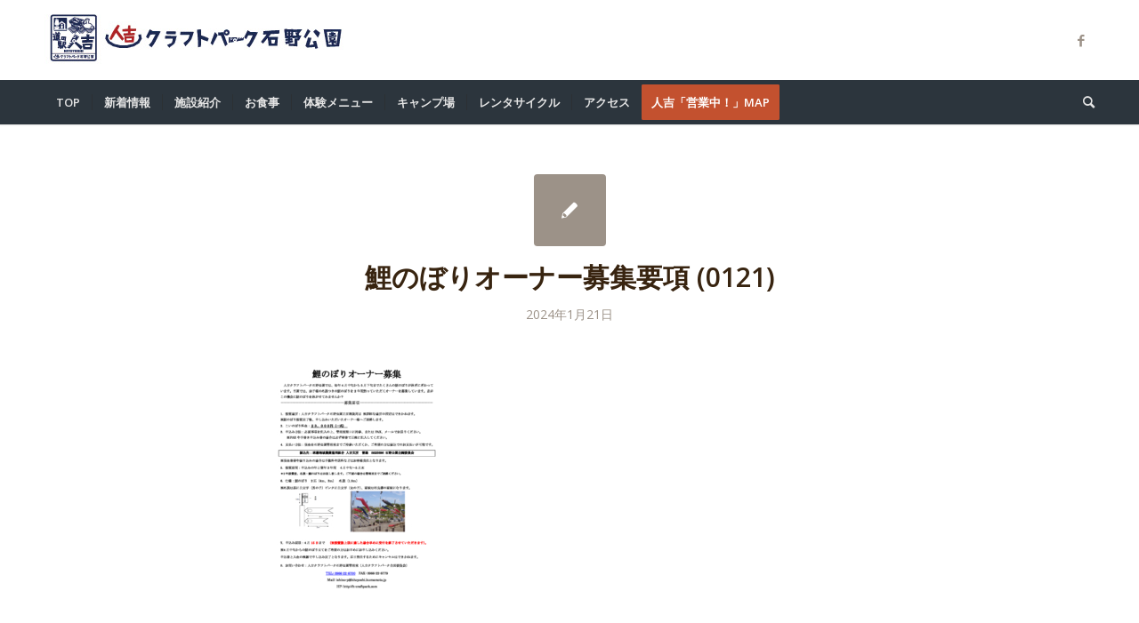

--- FILE ---
content_type: text/html; charset=UTF-8
request_url: https://h-craftpark.com/%E9%AF%89%E3%81%AE%E3%81%BC%E3%82%8A%E3%82%AA%E3%83%BC%E3%83%8A%E3%83%BC%E5%8B%9F%E9%9B%86%E8%A6%81%E9%A0%85-0121/
body_size: 15227
content:
<!DOCTYPE html>
<html dir="ltr" lang="ja"
	prefix="og: https://ogp.me/ns#"  class="html_stretched responsive av-preloader-disabled  html_header_top html_logo_left html_bottom_nav_header html_menu_left html_large html_header_sticky_disabled html_header_shrinking_disabled html_mobile_menu_phone html_header_searchicon html_content_align_center html_header_unstick_top_disabled html_header_stretch_disabled html_minimal_header html_minimal_header_shadow html_av-submenu-hidden html_av-submenu-display-click html_av-overlay-side html_av-overlay-side-classic html_av-submenu-noclone html_entry_id_2508 av-cookies-no-cookie-consent av-default-lightbox av-no-preview html_text_menu_active av-mobile-menu-switch-default">
<head>
<meta charset="UTF-8" />
<meta name="robots" content="index, follow" />


<!-- mobile setting -->
<meta name="viewport" content="width=device-width, initial-scale=1">

<!-- Scripts/CSS and wp_head hook -->
<title>鯉のぼりオーナー募集要項 (0121) | 【公式サイト】道の駅人吉／人吉クラフトパーク石野公園</title>

		<!-- All in One SEO 4.3.0 - aioseo.com -->
		<meta name="robots" content="max-image-preview:large" />
		<link rel="canonical" href="https://h-craftpark.com/%e9%af%89%e3%81%ae%e3%81%bc%e3%82%8a%e3%82%aa%e3%83%bc%e3%83%8a%e3%83%bc%e5%8b%9f%e9%9b%86%e8%a6%81%e9%a0%85-0121/" />
		<meta name="generator" content="All in One SEO (AIOSEO) 4.3.0 " />
		<meta property="og:locale" content="ja_JP" />
		<meta property="og:site_name" content="【公式サイト】道の駅人吉／人吉クラフトパーク石野公園 | 人吉球磨の伝統工芸等を体験しよう！" />
		<meta property="og:type" content="article" />
		<meta property="og:title" content="鯉のぼりオーナー募集要項 (0121) | 【公式サイト】道の駅人吉／人吉クラフトパーク石野公園" />
		<meta property="og:url" content="https://h-craftpark.com/%e9%af%89%e3%81%ae%e3%81%bc%e3%82%8a%e3%82%aa%e3%83%bc%e3%83%8a%e3%83%bc%e5%8b%9f%e9%9b%86%e8%a6%81%e9%a0%85-0121/" />
		<meta property="article:published_time" content="2024-01-21T09:17:57+00:00" />
		<meta property="article:modified_time" content="2024-01-21T09:17:57+00:00" />
		<meta name="twitter:card" content="summary" />
		<meta name="twitter:title" content="鯉のぼりオーナー募集要項 (0121) | 【公式サイト】道の駅人吉／人吉クラフトパーク石野公園" />
		<script type="application/ld+json" class="aioseo-schema">
			{"@context":"https:\/\/schema.org","@graph":[{"@type":"BreadcrumbList","@id":"https:\/\/h-craftpark.com\/%e9%af%89%e3%81%ae%e3%81%bc%e3%82%8a%e3%82%aa%e3%83%bc%e3%83%8a%e3%83%bc%e5%8b%9f%e9%9b%86%e8%a6%81%e9%a0%85-0121\/#breadcrumblist","itemListElement":[{"@type":"ListItem","@id":"https:\/\/h-craftpark.com\/#listItem","position":1,"item":{"@type":"WebPage","@id":"https:\/\/h-craftpark.com\/","name":"\u30db\u30fc\u30e0","description":"\u4eba\u5409\u7403\u78e8\u306e\u4f1d\u7d71\u5de5\u82b8\u7b49\u3092\u4f53\u9a13\u3057\u3088\u3046\uff01","url":"https:\/\/h-craftpark.com\/"},"nextItem":"https:\/\/h-craftpark.com\/%e9%af%89%e3%81%ae%e3%81%bc%e3%82%8a%e3%82%aa%e3%83%bc%e3%83%8a%e3%83%bc%e5%8b%9f%e9%9b%86%e8%a6%81%e9%a0%85-0121\/#listItem"},{"@type":"ListItem","@id":"https:\/\/h-craftpark.com\/%e9%af%89%e3%81%ae%e3%81%bc%e3%82%8a%e3%82%aa%e3%83%bc%e3%83%8a%e3%83%bc%e5%8b%9f%e9%9b%86%e8%a6%81%e9%a0%85-0121\/#listItem","position":2,"item":{"@type":"WebPage","@id":"https:\/\/h-craftpark.com\/%e9%af%89%e3%81%ae%e3%81%bc%e3%82%8a%e3%82%aa%e3%83%bc%e3%83%8a%e3%83%bc%e5%8b%9f%e9%9b%86%e8%a6%81%e9%a0%85-0121\/","name":"\u9bc9\u306e\u307c\u308a\u30aa\u30fc\u30ca\u30fc\u52df\u96c6\u8981\u9805 (0121)","url":"https:\/\/h-craftpark.com\/%e9%af%89%e3%81%ae%e3%81%bc%e3%82%8a%e3%82%aa%e3%83%bc%e3%83%8a%e3%83%bc%e5%8b%9f%e9%9b%86%e8%a6%81%e9%a0%85-0121\/"},"previousItem":"https:\/\/h-craftpark.com\/#listItem"}]},{"@type":"ItemPage","@id":"https:\/\/h-craftpark.com\/%e9%af%89%e3%81%ae%e3%81%bc%e3%82%8a%e3%82%aa%e3%83%bc%e3%83%8a%e3%83%bc%e5%8b%9f%e9%9b%86%e8%a6%81%e9%a0%85-0121\/#itempage","url":"https:\/\/h-craftpark.com\/%e9%af%89%e3%81%ae%e3%81%bc%e3%82%8a%e3%82%aa%e3%83%bc%e3%83%8a%e3%83%bc%e5%8b%9f%e9%9b%86%e8%a6%81%e9%a0%85-0121\/","name":"\u9bc9\u306e\u307c\u308a\u30aa\u30fc\u30ca\u30fc\u52df\u96c6\u8981\u9805 (0121) | \u3010\u516c\u5f0f\u30b5\u30a4\u30c8\u3011\u9053\u306e\u99c5\u4eba\u5409\uff0f\u4eba\u5409\u30af\u30e9\u30d5\u30c8\u30d1\u30fc\u30af\u77f3\u91ce\u516c\u5712","inLanguage":"ja","isPartOf":{"@id":"https:\/\/h-craftpark.com\/#website"},"breadcrumb":{"@id":"https:\/\/h-craftpark.com\/%e9%af%89%e3%81%ae%e3%81%bc%e3%82%8a%e3%82%aa%e3%83%bc%e3%83%8a%e3%83%bc%e5%8b%9f%e9%9b%86%e8%a6%81%e9%a0%85-0121\/#breadcrumblist"},"author":{"@id":"https:\/\/h-craftpark.com\/author\/toyoshima\/#author"},"creator":{"@id":"https:\/\/h-craftpark.com\/author\/toyoshima\/#author"},"datePublished":"2024-01-21T09:17:57+09:00","dateModified":"2024-01-21T09:17:57+09:00"},{"@type":"Organization","@id":"https:\/\/h-craftpark.com\/#organization","name":"\u3010\u516c\u5f0f\u30b5\u30a4\u30c8\u3011\u9053\u306e\u99c5\u4eba\u5409\uff0f\u4eba\u5409\u30af\u30e9\u30d5\u30c8\u30d1\u30fc\u30af\u77f3\u91ce\u516c\u5712","url":"https:\/\/h-craftpark.com\/"},{"@type":"Person","@id":"https:\/\/h-craftpark.com\/author\/toyoshima\/#author","url":"https:\/\/h-craftpark.com\/author\/toyoshima\/","name":"toyoshima","image":{"@type":"ImageObject","@id":"https:\/\/h-craftpark.com\/%e9%af%89%e3%81%ae%e3%81%bc%e3%82%8a%e3%82%aa%e3%83%bc%e3%83%8a%e3%83%bc%e5%8b%9f%e9%9b%86%e8%a6%81%e9%a0%85-0121\/#authorImage","url":"https:\/\/secure.gravatar.com\/avatar\/3f27d80ef16a37341e2c3dfd1517d45f?s=96&d=mm&r=g","width":96,"height":96,"caption":"toyoshima"}},{"@type":"WebSite","@id":"https:\/\/h-craftpark.com\/#website","url":"https:\/\/h-craftpark.com\/","name":"\u3010\u516c\u5f0f\u30b5\u30a4\u30c8\u3011\u9053\u306e\u99c5\u4eba\u5409\uff0f\u4eba\u5409\u30af\u30e9\u30d5\u30c8\u30d1\u30fc\u30af\u77f3\u91ce\u516c\u5712","description":"\u4eba\u5409\u7403\u78e8\u306e\u4f1d\u7d71\u5de5\u82b8\u7b49\u3092\u4f53\u9a13\u3057\u3088\u3046\uff01","inLanguage":"ja","publisher":{"@id":"https:\/\/h-craftpark.com\/#organization"}}]}
		</script>
		<!-- All in One SEO -->

<link rel="alternate" type="application/rss+xml" title="【公式サイト】道の駅人吉／人吉クラフトパーク石野公園 &raquo; フィード" href="https://h-craftpark.com/feed/" />
<link rel="alternate" type="application/rss+xml" title="【公式サイト】道の駅人吉／人吉クラフトパーク石野公園 &raquo; コメントフィード" href="https://h-craftpark.com/comments/feed/" />
<link rel="alternate" type="application/rss+xml" title="【公式サイト】道の駅人吉／人吉クラフトパーク石野公園 &raquo; 鯉のぼりオーナー募集要項 (0121) のコメントのフィード" href="https://h-craftpark.com/feed/?attachment_id=2508" />

<!-- google webfont font replacement -->

			<script type='text/javascript'>

				(function() {

					/*	check if webfonts are disabled by user setting via cookie - or user must opt in.	*/
					var html = document.getElementsByTagName('html')[0];
					var cookie_check = html.className.indexOf('av-cookies-needs-opt-in') >= 0 || html.className.indexOf('av-cookies-can-opt-out') >= 0;
					var allow_continue = true;
					var silent_accept_cookie = html.className.indexOf('av-cookies-user-silent-accept') >= 0;

					if( cookie_check && ! silent_accept_cookie )
					{
						if( ! document.cookie.match(/aviaCookieConsent/) || html.className.indexOf('av-cookies-session-refused') >= 0 )
						{
							allow_continue = false;
						}
						else
						{
							if( ! document.cookie.match(/aviaPrivacyRefuseCookiesHideBar/) )
							{
								allow_continue = false;
							}
							else if( ! document.cookie.match(/aviaPrivacyEssentialCookiesEnabled/) )
							{
								allow_continue = false;
							}
							else if( document.cookie.match(/aviaPrivacyGoogleWebfontsDisabled/) )
							{
								allow_continue = false;
							}
						}
					}

					if( allow_continue )
					{
						var f = document.createElement('link');

						f.type 	= 'text/css';
						f.rel 	= 'stylesheet';
						f.href 	= '//fonts.googleapis.com/css?family=Open+Sans:400,600&display=auto';
						f.id 	= 'avia-google-webfont';

						document.getElementsByTagName('head')[0].appendChild(f);
					}
				})();

			</script>
			<script type="text/javascript">
window._wpemojiSettings = {"baseUrl":"https:\/\/s.w.org\/images\/core\/emoji\/14.0.0\/72x72\/","ext":".png","svgUrl":"https:\/\/s.w.org\/images\/core\/emoji\/14.0.0\/svg\/","svgExt":".svg","source":{"concatemoji":"https:\/\/h-craftpark.com\/wp-includes\/js\/wp-emoji-release.min.js?ver=6.1.9"}};
/*! This file is auto-generated */
!function(e,a,t){var n,r,o,i=a.createElement("canvas"),p=i.getContext&&i.getContext("2d");function s(e,t){var a=String.fromCharCode,e=(p.clearRect(0,0,i.width,i.height),p.fillText(a.apply(this,e),0,0),i.toDataURL());return p.clearRect(0,0,i.width,i.height),p.fillText(a.apply(this,t),0,0),e===i.toDataURL()}function c(e){var t=a.createElement("script");t.src=e,t.defer=t.type="text/javascript",a.getElementsByTagName("head")[0].appendChild(t)}for(o=Array("flag","emoji"),t.supports={everything:!0,everythingExceptFlag:!0},r=0;r<o.length;r++)t.supports[o[r]]=function(e){if(p&&p.fillText)switch(p.textBaseline="top",p.font="600 32px Arial",e){case"flag":return s([127987,65039,8205,9895,65039],[127987,65039,8203,9895,65039])?!1:!s([55356,56826,55356,56819],[55356,56826,8203,55356,56819])&&!s([55356,57332,56128,56423,56128,56418,56128,56421,56128,56430,56128,56423,56128,56447],[55356,57332,8203,56128,56423,8203,56128,56418,8203,56128,56421,8203,56128,56430,8203,56128,56423,8203,56128,56447]);case"emoji":return!s([129777,127995,8205,129778,127999],[129777,127995,8203,129778,127999])}return!1}(o[r]),t.supports.everything=t.supports.everything&&t.supports[o[r]],"flag"!==o[r]&&(t.supports.everythingExceptFlag=t.supports.everythingExceptFlag&&t.supports[o[r]]);t.supports.everythingExceptFlag=t.supports.everythingExceptFlag&&!t.supports.flag,t.DOMReady=!1,t.readyCallback=function(){t.DOMReady=!0},t.supports.everything||(n=function(){t.readyCallback()},a.addEventListener?(a.addEventListener("DOMContentLoaded",n,!1),e.addEventListener("load",n,!1)):(e.attachEvent("onload",n),a.attachEvent("onreadystatechange",function(){"complete"===a.readyState&&t.readyCallback()})),(e=t.source||{}).concatemoji?c(e.concatemoji):e.wpemoji&&e.twemoji&&(c(e.twemoji),c(e.wpemoji)))}(window,document,window._wpemojiSettings);
</script>
<style type="text/css">
img.wp-smiley,
img.emoji {
	display: inline !important;
	border: none !important;
	box-shadow: none !important;
	height: 1em !important;
	width: 1em !important;
	margin: 0 0.07em !important;
	vertical-align: -0.1em !important;
	background: none !important;
	padding: 0 !important;
}
</style>
	<link rel='stylesheet' id='avia-grid-css' href='https://h-craftpark.com/wp-content/themes/enfold4.9.2.3/css/grid.css?ver=4.9.2.3' type='text/css' media='all' />
<link rel='stylesheet' id='avia-base-css' href='https://h-craftpark.com/wp-content/themes/enfold4.9.2.3/css/base.css?ver=4.9.2.3' type='text/css' media='all' />
<link rel='stylesheet' id='avia-layout-css' href='https://h-craftpark.com/wp-content/themes/enfold4.9.2.3/css/layout.css?ver=4.9.2.3' type='text/css' media='all' />
<link rel='stylesheet' id='avia-module-audioplayer-css' href='https://h-craftpark.com/wp-content/themes/enfold4.9.2.3/config-templatebuilder/avia-shortcodes/audio-player/audio-player.css?ver=6.1.9' type='text/css' media='all' />
<link rel='stylesheet' id='avia-module-blog-css' href='https://h-craftpark.com/wp-content/themes/enfold4.9.2.3/config-templatebuilder/avia-shortcodes/blog/blog.css?ver=6.1.9' type='text/css' media='all' />
<link rel='stylesheet' id='avia-module-postslider-css' href='https://h-craftpark.com/wp-content/themes/enfold4.9.2.3/config-templatebuilder/avia-shortcodes/postslider/postslider.css?ver=6.1.9' type='text/css' media='all' />
<link rel='stylesheet' id='avia-module-button-css' href='https://h-craftpark.com/wp-content/themes/enfold4.9.2.3/config-templatebuilder/avia-shortcodes/buttons/buttons.css?ver=6.1.9' type='text/css' media='all' />
<link rel='stylesheet' id='avia-module-buttonrow-css' href='https://h-craftpark.com/wp-content/themes/enfold4.9.2.3/config-templatebuilder/avia-shortcodes/buttonrow/buttonrow.css?ver=6.1.9' type='text/css' media='all' />
<link rel='stylesheet' id='avia-module-button-fullwidth-css' href='https://h-craftpark.com/wp-content/themes/enfold4.9.2.3/config-templatebuilder/avia-shortcodes/buttons_fullwidth/buttons_fullwidth.css?ver=6.1.9' type='text/css' media='all' />
<link rel='stylesheet' id='avia-module-catalogue-css' href='https://h-craftpark.com/wp-content/themes/enfold4.9.2.3/config-templatebuilder/avia-shortcodes/catalogue/catalogue.css?ver=6.1.9' type='text/css' media='all' />
<link rel='stylesheet' id='avia-module-comments-css' href='https://h-craftpark.com/wp-content/themes/enfold4.9.2.3/config-templatebuilder/avia-shortcodes/comments/comments.css?ver=6.1.9' type='text/css' media='all' />
<link rel='stylesheet' id='avia-module-contact-css' href='https://h-craftpark.com/wp-content/themes/enfold4.9.2.3/config-templatebuilder/avia-shortcodes/contact/contact.css?ver=6.1.9' type='text/css' media='all' />
<link rel='stylesheet' id='avia-module-slideshow-css' href='https://h-craftpark.com/wp-content/themes/enfold4.9.2.3/config-templatebuilder/avia-shortcodes/slideshow/slideshow.css?ver=6.1.9' type='text/css' media='all' />
<link rel='stylesheet' id='avia-module-slideshow-contentpartner-css' href='https://h-craftpark.com/wp-content/themes/enfold4.9.2.3/config-templatebuilder/avia-shortcodes/contentslider/contentslider.css?ver=6.1.9' type='text/css' media='all' />
<link rel='stylesheet' id='avia-module-countdown-css' href='https://h-craftpark.com/wp-content/themes/enfold4.9.2.3/config-templatebuilder/avia-shortcodes/countdown/countdown.css?ver=6.1.9' type='text/css' media='all' />
<link rel='stylesheet' id='avia-module-gallery-css' href='https://h-craftpark.com/wp-content/themes/enfold4.9.2.3/config-templatebuilder/avia-shortcodes/gallery/gallery.css?ver=6.1.9' type='text/css' media='all' />
<link rel='stylesheet' id='avia-module-gallery-hor-css' href='https://h-craftpark.com/wp-content/themes/enfold4.9.2.3/config-templatebuilder/avia-shortcodes/gallery_horizontal/gallery_horizontal.css?ver=6.1.9' type='text/css' media='all' />
<link rel='stylesheet' id='avia-module-maps-css' href='https://h-craftpark.com/wp-content/themes/enfold4.9.2.3/config-templatebuilder/avia-shortcodes/google_maps/google_maps.css?ver=6.1.9' type='text/css' media='all' />
<link rel='stylesheet' id='avia-module-gridrow-css' href='https://h-craftpark.com/wp-content/themes/enfold4.9.2.3/config-templatebuilder/avia-shortcodes/grid_row/grid_row.css?ver=6.1.9' type='text/css' media='all' />
<link rel='stylesheet' id='avia-module-heading-css' href='https://h-craftpark.com/wp-content/themes/enfold4.9.2.3/config-templatebuilder/avia-shortcodes/heading/heading.css?ver=6.1.9' type='text/css' media='all' />
<link rel='stylesheet' id='avia-module-rotator-css' href='https://h-craftpark.com/wp-content/themes/enfold4.9.2.3/config-templatebuilder/avia-shortcodes/headline_rotator/headline_rotator.css?ver=6.1.9' type='text/css' media='all' />
<link rel='stylesheet' id='avia-module-hr-css' href='https://h-craftpark.com/wp-content/themes/enfold4.9.2.3/config-templatebuilder/avia-shortcodes/hr/hr.css?ver=6.1.9' type='text/css' media='all' />
<link rel='stylesheet' id='avia-module-icon-css' href='https://h-craftpark.com/wp-content/themes/enfold4.9.2.3/config-templatebuilder/avia-shortcodes/icon/icon.css?ver=6.1.9' type='text/css' media='all' />
<link rel='stylesheet' id='avia-module-iconbox-css' href='https://h-craftpark.com/wp-content/themes/enfold4.9.2.3/config-templatebuilder/avia-shortcodes/iconbox/iconbox.css?ver=6.1.9' type='text/css' media='all' />
<link rel='stylesheet' id='avia-module-icongrid-css' href='https://h-craftpark.com/wp-content/themes/enfold4.9.2.3/config-templatebuilder/avia-shortcodes/icongrid/icongrid.css?ver=6.1.9' type='text/css' media='all' />
<link rel='stylesheet' id='avia-module-iconlist-css' href='https://h-craftpark.com/wp-content/themes/enfold4.9.2.3/config-templatebuilder/avia-shortcodes/iconlist/iconlist.css?ver=6.1.9' type='text/css' media='all' />
<link rel='stylesheet' id='avia-module-image-css' href='https://h-craftpark.com/wp-content/themes/enfold4.9.2.3/config-templatebuilder/avia-shortcodes/image/image.css?ver=6.1.9' type='text/css' media='all' />
<link rel='stylesheet' id='avia-module-hotspot-css' href='https://h-craftpark.com/wp-content/themes/enfold4.9.2.3/config-templatebuilder/avia-shortcodes/image_hotspots/image_hotspots.css?ver=6.1.9' type='text/css' media='all' />
<link rel='stylesheet' id='avia-module-magazine-css' href='https://h-craftpark.com/wp-content/themes/enfold4.9.2.3/config-templatebuilder/avia-shortcodes/magazine/magazine.css?ver=6.1.9' type='text/css' media='all' />
<link rel='stylesheet' id='avia-module-masonry-css' href='https://h-craftpark.com/wp-content/themes/enfold4.9.2.3/config-templatebuilder/avia-shortcodes/masonry_entries/masonry_entries.css?ver=6.1.9' type='text/css' media='all' />
<link rel='stylesheet' id='avia-siteloader-css' href='https://h-craftpark.com/wp-content/themes/enfold4.9.2.3/css/avia-snippet-site-preloader.css?ver=6.1.9' type='text/css' media='all' />
<link rel='stylesheet' id='avia-module-menu-css' href='https://h-craftpark.com/wp-content/themes/enfold4.9.2.3/config-templatebuilder/avia-shortcodes/menu/menu.css?ver=6.1.9' type='text/css' media='all' />
<link rel='stylesheet' id='avia-module-notification-css' href='https://h-craftpark.com/wp-content/themes/enfold4.9.2.3/config-templatebuilder/avia-shortcodes/notification/notification.css?ver=6.1.9' type='text/css' media='all' />
<link rel='stylesheet' id='avia-module-numbers-css' href='https://h-craftpark.com/wp-content/themes/enfold4.9.2.3/config-templatebuilder/avia-shortcodes/numbers/numbers.css?ver=6.1.9' type='text/css' media='all' />
<link rel='stylesheet' id='avia-module-portfolio-css' href='https://h-craftpark.com/wp-content/themes/enfold4.9.2.3/config-templatebuilder/avia-shortcodes/portfolio/portfolio.css?ver=6.1.9' type='text/css' media='all' />
<link rel='stylesheet' id='avia-module-post-metadata-css' href='https://h-craftpark.com/wp-content/themes/enfold4.9.2.3/config-templatebuilder/avia-shortcodes/post_metadata/post_metadata.css?ver=6.1.9' type='text/css' media='all' />
<link rel='stylesheet' id='avia-module-progress-bar-css' href='https://h-craftpark.com/wp-content/themes/enfold4.9.2.3/config-templatebuilder/avia-shortcodes/progressbar/progressbar.css?ver=6.1.9' type='text/css' media='all' />
<link rel='stylesheet' id='avia-module-promobox-css' href='https://h-craftpark.com/wp-content/themes/enfold4.9.2.3/config-templatebuilder/avia-shortcodes/promobox/promobox.css?ver=6.1.9' type='text/css' media='all' />
<link rel='stylesheet' id='avia-sc-search-css' href='https://h-craftpark.com/wp-content/themes/enfold4.9.2.3/config-templatebuilder/avia-shortcodes/search/search.css?ver=6.1.9' type='text/css' media='all' />
<link rel='stylesheet' id='avia-module-slideshow-accordion-css' href='https://h-craftpark.com/wp-content/themes/enfold4.9.2.3/config-templatebuilder/avia-shortcodes/slideshow_accordion/slideshow_accordion.css?ver=6.1.9' type='text/css' media='all' />
<link rel='stylesheet' id='avia-module-slideshow-feature-image-css' href='https://h-craftpark.com/wp-content/themes/enfold4.9.2.3/config-templatebuilder/avia-shortcodes/slideshow_feature_image/slideshow_feature_image.css?ver=6.1.9' type='text/css' media='all' />
<link rel='stylesheet' id='avia-module-slideshow-fullsize-css' href='https://h-craftpark.com/wp-content/themes/enfold4.9.2.3/config-templatebuilder/avia-shortcodes/slideshow_fullsize/slideshow_fullsize.css?ver=6.1.9' type='text/css' media='all' />
<link rel='stylesheet' id='avia-module-slideshow-fullscreen-css' href='https://h-craftpark.com/wp-content/themes/enfold4.9.2.3/config-templatebuilder/avia-shortcodes/slideshow_fullscreen/slideshow_fullscreen.css?ver=6.1.9' type='text/css' media='all' />
<link rel='stylesheet' id='avia-module-slideshow-ls-css' href='https://h-craftpark.com/wp-content/themes/enfold4.9.2.3/config-templatebuilder/avia-shortcodes/slideshow_layerslider/slideshow_layerslider.css?ver=6.1.9' type='text/css' media='all' />
<link rel='stylesheet' id='avia-module-social-css' href='https://h-craftpark.com/wp-content/themes/enfold4.9.2.3/config-templatebuilder/avia-shortcodes/social_share/social_share.css?ver=6.1.9' type='text/css' media='all' />
<link rel='stylesheet' id='avia-module-tabsection-css' href='https://h-craftpark.com/wp-content/themes/enfold4.9.2.3/config-templatebuilder/avia-shortcodes/tab_section/tab_section.css?ver=6.1.9' type='text/css' media='all' />
<link rel='stylesheet' id='avia-module-table-css' href='https://h-craftpark.com/wp-content/themes/enfold4.9.2.3/config-templatebuilder/avia-shortcodes/table/table.css?ver=6.1.9' type='text/css' media='all' />
<link rel='stylesheet' id='avia-module-tabs-css' href='https://h-craftpark.com/wp-content/themes/enfold4.9.2.3/config-templatebuilder/avia-shortcodes/tabs/tabs.css?ver=6.1.9' type='text/css' media='all' />
<link rel='stylesheet' id='avia-module-team-css' href='https://h-craftpark.com/wp-content/themes/enfold4.9.2.3/config-templatebuilder/avia-shortcodes/team/team.css?ver=6.1.9' type='text/css' media='all' />
<link rel='stylesheet' id='avia-module-testimonials-css' href='https://h-craftpark.com/wp-content/themes/enfold4.9.2.3/config-templatebuilder/avia-shortcodes/testimonials/testimonials.css?ver=6.1.9' type='text/css' media='all' />
<link rel='stylesheet' id='avia-module-timeline-css' href='https://h-craftpark.com/wp-content/themes/enfold4.9.2.3/config-templatebuilder/avia-shortcodes/timeline/timeline.css?ver=6.1.9' type='text/css' media='all' />
<link rel='stylesheet' id='avia-module-toggles-css' href='https://h-craftpark.com/wp-content/themes/enfold4.9.2.3/config-templatebuilder/avia-shortcodes/toggles/toggles.css?ver=6.1.9' type='text/css' media='all' />
<link rel='stylesheet' id='avia-module-video-css' href='https://h-craftpark.com/wp-content/themes/enfold4.9.2.3/config-templatebuilder/avia-shortcodes/video/video.css?ver=6.1.9' type='text/css' media='all' />
<link rel='stylesheet' id='wp-block-library-css' href='https://h-craftpark.com/wp-includes/css/dist/block-library/style.min.css?ver=6.1.9' type='text/css' media='all' />
<link rel='stylesheet' id='classic-theme-styles-css' href='https://h-craftpark.com/wp-includes/css/classic-themes.min.css?ver=1' type='text/css' media='all' />
<style id='global-styles-inline-css' type='text/css'>
body{--wp--preset--color--black: #000000;--wp--preset--color--cyan-bluish-gray: #abb8c3;--wp--preset--color--white: #ffffff;--wp--preset--color--pale-pink: #f78da7;--wp--preset--color--vivid-red: #cf2e2e;--wp--preset--color--luminous-vivid-orange: #ff6900;--wp--preset--color--luminous-vivid-amber: #fcb900;--wp--preset--color--light-green-cyan: #7bdcb5;--wp--preset--color--vivid-green-cyan: #00d084;--wp--preset--color--pale-cyan-blue: #8ed1fc;--wp--preset--color--vivid-cyan-blue: #0693e3;--wp--preset--color--vivid-purple: #9b51e0;--wp--preset--gradient--vivid-cyan-blue-to-vivid-purple: linear-gradient(135deg,rgba(6,147,227,1) 0%,rgb(155,81,224) 100%);--wp--preset--gradient--light-green-cyan-to-vivid-green-cyan: linear-gradient(135deg,rgb(122,220,180) 0%,rgb(0,208,130) 100%);--wp--preset--gradient--luminous-vivid-amber-to-luminous-vivid-orange: linear-gradient(135deg,rgba(252,185,0,1) 0%,rgba(255,105,0,1) 100%);--wp--preset--gradient--luminous-vivid-orange-to-vivid-red: linear-gradient(135deg,rgba(255,105,0,1) 0%,rgb(207,46,46) 100%);--wp--preset--gradient--very-light-gray-to-cyan-bluish-gray: linear-gradient(135deg,rgb(238,238,238) 0%,rgb(169,184,195) 100%);--wp--preset--gradient--cool-to-warm-spectrum: linear-gradient(135deg,rgb(74,234,220) 0%,rgb(151,120,209) 20%,rgb(207,42,186) 40%,rgb(238,44,130) 60%,rgb(251,105,98) 80%,rgb(254,248,76) 100%);--wp--preset--gradient--blush-light-purple: linear-gradient(135deg,rgb(255,206,236) 0%,rgb(152,150,240) 100%);--wp--preset--gradient--blush-bordeaux: linear-gradient(135deg,rgb(254,205,165) 0%,rgb(254,45,45) 50%,rgb(107,0,62) 100%);--wp--preset--gradient--luminous-dusk: linear-gradient(135deg,rgb(255,203,112) 0%,rgb(199,81,192) 50%,rgb(65,88,208) 100%);--wp--preset--gradient--pale-ocean: linear-gradient(135deg,rgb(255,245,203) 0%,rgb(182,227,212) 50%,rgb(51,167,181) 100%);--wp--preset--gradient--electric-grass: linear-gradient(135deg,rgb(202,248,128) 0%,rgb(113,206,126) 100%);--wp--preset--gradient--midnight: linear-gradient(135deg,rgb(2,3,129) 0%,rgb(40,116,252) 100%);--wp--preset--duotone--dark-grayscale: url('#wp-duotone-dark-grayscale');--wp--preset--duotone--grayscale: url('#wp-duotone-grayscale');--wp--preset--duotone--purple-yellow: url('#wp-duotone-purple-yellow');--wp--preset--duotone--blue-red: url('#wp-duotone-blue-red');--wp--preset--duotone--midnight: url('#wp-duotone-midnight');--wp--preset--duotone--magenta-yellow: url('#wp-duotone-magenta-yellow');--wp--preset--duotone--purple-green: url('#wp-duotone-purple-green');--wp--preset--duotone--blue-orange: url('#wp-duotone-blue-orange');--wp--preset--font-size--small: 13px;--wp--preset--font-size--medium: 20px;--wp--preset--font-size--large: 36px;--wp--preset--font-size--x-large: 42px;--wp--preset--spacing--20: 0.44rem;--wp--preset--spacing--30: 0.67rem;--wp--preset--spacing--40: 1rem;--wp--preset--spacing--50: 1.5rem;--wp--preset--spacing--60: 2.25rem;--wp--preset--spacing--70: 3.38rem;--wp--preset--spacing--80: 5.06rem;}:where(.is-layout-flex){gap: 0.5em;}body .is-layout-flow > .alignleft{float: left;margin-inline-start: 0;margin-inline-end: 2em;}body .is-layout-flow > .alignright{float: right;margin-inline-start: 2em;margin-inline-end: 0;}body .is-layout-flow > .aligncenter{margin-left: auto !important;margin-right: auto !important;}body .is-layout-constrained > .alignleft{float: left;margin-inline-start: 0;margin-inline-end: 2em;}body .is-layout-constrained > .alignright{float: right;margin-inline-start: 2em;margin-inline-end: 0;}body .is-layout-constrained > .aligncenter{margin-left: auto !important;margin-right: auto !important;}body .is-layout-constrained > :where(:not(.alignleft):not(.alignright):not(.alignfull)){max-width: var(--wp--style--global--content-size);margin-left: auto !important;margin-right: auto !important;}body .is-layout-constrained > .alignwide{max-width: var(--wp--style--global--wide-size);}body .is-layout-flex{display: flex;}body .is-layout-flex{flex-wrap: wrap;align-items: center;}body .is-layout-flex > *{margin: 0;}:where(.wp-block-columns.is-layout-flex){gap: 2em;}.has-black-color{color: var(--wp--preset--color--black) !important;}.has-cyan-bluish-gray-color{color: var(--wp--preset--color--cyan-bluish-gray) !important;}.has-white-color{color: var(--wp--preset--color--white) !important;}.has-pale-pink-color{color: var(--wp--preset--color--pale-pink) !important;}.has-vivid-red-color{color: var(--wp--preset--color--vivid-red) !important;}.has-luminous-vivid-orange-color{color: var(--wp--preset--color--luminous-vivid-orange) !important;}.has-luminous-vivid-amber-color{color: var(--wp--preset--color--luminous-vivid-amber) !important;}.has-light-green-cyan-color{color: var(--wp--preset--color--light-green-cyan) !important;}.has-vivid-green-cyan-color{color: var(--wp--preset--color--vivid-green-cyan) !important;}.has-pale-cyan-blue-color{color: var(--wp--preset--color--pale-cyan-blue) !important;}.has-vivid-cyan-blue-color{color: var(--wp--preset--color--vivid-cyan-blue) !important;}.has-vivid-purple-color{color: var(--wp--preset--color--vivid-purple) !important;}.has-black-background-color{background-color: var(--wp--preset--color--black) !important;}.has-cyan-bluish-gray-background-color{background-color: var(--wp--preset--color--cyan-bluish-gray) !important;}.has-white-background-color{background-color: var(--wp--preset--color--white) !important;}.has-pale-pink-background-color{background-color: var(--wp--preset--color--pale-pink) !important;}.has-vivid-red-background-color{background-color: var(--wp--preset--color--vivid-red) !important;}.has-luminous-vivid-orange-background-color{background-color: var(--wp--preset--color--luminous-vivid-orange) !important;}.has-luminous-vivid-amber-background-color{background-color: var(--wp--preset--color--luminous-vivid-amber) !important;}.has-light-green-cyan-background-color{background-color: var(--wp--preset--color--light-green-cyan) !important;}.has-vivid-green-cyan-background-color{background-color: var(--wp--preset--color--vivid-green-cyan) !important;}.has-pale-cyan-blue-background-color{background-color: var(--wp--preset--color--pale-cyan-blue) !important;}.has-vivid-cyan-blue-background-color{background-color: var(--wp--preset--color--vivid-cyan-blue) !important;}.has-vivid-purple-background-color{background-color: var(--wp--preset--color--vivid-purple) !important;}.has-black-border-color{border-color: var(--wp--preset--color--black) !important;}.has-cyan-bluish-gray-border-color{border-color: var(--wp--preset--color--cyan-bluish-gray) !important;}.has-white-border-color{border-color: var(--wp--preset--color--white) !important;}.has-pale-pink-border-color{border-color: var(--wp--preset--color--pale-pink) !important;}.has-vivid-red-border-color{border-color: var(--wp--preset--color--vivid-red) !important;}.has-luminous-vivid-orange-border-color{border-color: var(--wp--preset--color--luminous-vivid-orange) !important;}.has-luminous-vivid-amber-border-color{border-color: var(--wp--preset--color--luminous-vivid-amber) !important;}.has-light-green-cyan-border-color{border-color: var(--wp--preset--color--light-green-cyan) !important;}.has-vivid-green-cyan-border-color{border-color: var(--wp--preset--color--vivid-green-cyan) !important;}.has-pale-cyan-blue-border-color{border-color: var(--wp--preset--color--pale-cyan-blue) !important;}.has-vivid-cyan-blue-border-color{border-color: var(--wp--preset--color--vivid-cyan-blue) !important;}.has-vivid-purple-border-color{border-color: var(--wp--preset--color--vivid-purple) !important;}.has-vivid-cyan-blue-to-vivid-purple-gradient-background{background: var(--wp--preset--gradient--vivid-cyan-blue-to-vivid-purple) !important;}.has-light-green-cyan-to-vivid-green-cyan-gradient-background{background: var(--wp--preset--gradient--light-green-cyan-to-vivid-green-cyan) !important;}.has-luminous-vivid-amber-to-luminous-vivid-orange-gradient-background{background: var(--wp--preset--gradient--luminous-vivid-amber-to-luminous-vivid-orange) !important;}.has-luminous-vivid-orange-to-vivid-red-gradient-background{background: var(--wp--preset--gradient--luminous-vivid-orange-to-vivid-red) !important;}.has-very-light-gray-to-cyan-bluish-gray-gradient-background{background: var(--wp--preset--gradient--very-light-gray-to-cyan-bluish-gray) !important;}.has-cool-to-warm-spectrum-gradient-background{background: var(--wp--preset--gradient--cool-to-warm-spectrum) !important;}.has-blush-light-purple-gradient-background{background: var(--wp--preset--gradient--blush-light-purple) !important;}.has-blush-bordeaux-gradient-background{background: var(--wp--preset--gradient--blush-bordeaux) !important;}.has-luminous-dusk-gradient-background{background: var(--wp--preset--gradient--luminous-dusk) !important;}.has-pale-ocean-gradient-background{background: var(--wp--preset--gradient--pale-ocean) !important;}.has-electric-grass-gradient-background{background: var(--wp--preset--gradient--electric-grass) !important;}.has-midnight-gradient-background{background: var(--wp--preset--gradient--midnight) !important;}.has-small-font-size{font-size: var(--wp--preset--font-size--small) !important;}.has-medium-font-size{font-size: var(--wp--preset--font-size--medium) !important;}.has-large-font-size{font-size: var(--wp--preset--font-size--large) !important;}.has-x-large-font-size{font-size: var(--wp--preset--font-size--x-large) !important;}
.wp-block-navigation a:where(:not(.wp-element-button)){color: inherit;}
:where(.wp-block-columns.is-layout-flex){gap: 2em;}
.wp-block-pullquote{font-size: 1.5em;line-height: 1.6;}
</style>
<link rel='stylesheet' id='contact-form-7-css' href='https://h-craftpark.com/wp-content/plugins/contact-form-7/includes/css/styles.css?ver=5.7.3' type='text/css' media='all' />
<link rel='stylesheet' id='avia-scs-css' href='https://h-craftpark.com/wp-content/themes/enfold4.9.2.3/css/shortcodes.css?ver=4.9.2.3' type='text/css' media='all' />
<link rel='stylesheet' id='avia-popup-css-css' href='https://h-craftpark.com/wp-content/themes/enfold4.9.2.3/js/aviapopup/magnific-popup.css?ver=4.9.2.3' type='text/css' media='screen' />
<link rel='stylesheet' id='avia-lightbox-css' href='https://h-craftpark.com/wp-content/themes/enfold4.9.2.3/css/avia-snippet-lightbox.css?ver=4.9.2.3' type='text/css' media='screen' />
<link rel='stylesheet' id='avia-widget-css-css' href='https://h-craftpark.com/wp-content/themes/enfold4.9.2.3/css/avia-snippet-widget.css?ver=4.9.2.3' type='text/css' media='screen' />
<link rel='stylesheet' id='avia-dynamic-css' href='https://h-craftpark.com/wp-content/uploads/dynamic_avia/enfold.css?ver=63e4f11f04e6b' type='text/css' media='all' />
<link rel='stylesheet' id='avia-custom-css' href='https://h-craftpark.com/wp-content/themes/enfold4.9.2.3/css/custom.css?ver=4.9.2.3' type='text/css' media='all' />
<script type='text/javascript' src='https://h-craftpark.com/wp-includes/js/jquery/jquery.min.js?ver=3.6.1' id='jquery-core-js'></script>
<script type='text/javascript' src='https://h-craftpark.com/wp-content/themes/enfold4.9.2.3/js/avia-compat.js?ver=4.9.2.3' id='avia-compat-js'></script>
<link rel="https://api.w.org/" href="https://h-craftpark.com/wp-json/" /><link rel="alternate" type="application/json" href="https://h-craftpark.com/wp-json/wp/v2/media/2508" /><link rel="EditURI" type="application/rsd+xml" title="RSD" href="https://h-craftpark.com/xmlrpc.php?rsd" />
<link rel="wlwmanifest" type="application/wlwmanifest+xml" href="https://h-craftpark.com/wp-includes/wlwmanifest.xml" />
<meta name="generator" content="WordPress 6.1.9" />
<link rel='shortlink' href='https://h-craftpark.com/?p=2508' />
<link rel="alternate" type="application/json+oembed" href="https://h-craftpark.com/wp-json/oembed/1.0/embed?url=https%3A%2F%2Fh-craftpark.com%2F%25e9%25af%2589%25e3%2581%25ae%25e3%2581%25bc%25e3%2582%258a%25e3%2582%25aa%25e3%2583%25bc%25e3%2583%258a%25e3%2583%25bc%25e5%258b%259f%25e9%259b%2586%25e8%25a6%2581%25e9%25a0%2585-0121%2F" />
<link rel="alternate" type="text/xml+oembed" href="https://h-craftpark.com/wp-json/oembed/1.0/embed?url=https%3A%2F%2Fh-craftpark.com%2F%25e9%25af%2589%25e3%2581%25ae%25e3%2581%25bc%25e3%2582%258a%25e3%2582%25aa%25e3%2583%25bc%25e3%2583%258a%25e3%2583%25bc%25e5%258b%259f%25e9%259b%2586%25e8%25a6%2581%25e9%25a0%2585-0121%2F&#038;format=xml" />
<link rel="profile" href="http://gmpg.org/xfn/11" />
<link rel="alternate" type="application/rss+xml" title="【公式サイト】道の駅人吉／人吉クラフトパーク石野公園 RSS2 Feed" href="https://h-craftpark.com/feed/" />
<link rel="pingback" href="https://h-craftpark.com/xmlrpc.php" />
<!--[if lt IE 9]><script src="https://h-craftpark.com/wp-content/themes/enfold4.9.2.3/js/html5shiv.js"></script><![endif]-->

<style type='text/css'>
@font-face {font-family: 'entypo-fontello'; font-weight: normal; font-style: normal; font-display: auto;
src: url('https://h-craftpark.com/wp-content/themes/enfold4.9.2.3/config-templatebuilder/avia-template-builder/assets/fonts/entypo-fontello.woff2') format('woff2'),
url('https://h-craftpark.com/wp-content/themes/enfold4.9.2.3/config-templatebuilder/avia-template-builder/assets/fonts/entypo-fontello.woff') format('woff'),
url('https://h-craftpark.com/wp-content/themes/enfold4.9.2.3/config-templatebuilder/avia-template-builder/assets/fonts/entypo-fontello.ttf') format('truetype'),
url('https://h-craftpark.com/wp-content/themes/enfold4.9.2.3/config-templatebuilder/avia-template-builder/assets/fonts/entypo-fontello.svg#entypo-fontello') format('svg'),
url('https://h-craftpark.com/wp-content/themes/enfold4.9.2.3/config-templatebuilder/avia-template-builder/assets/fonts/entypo-fontello.eot'),
url('https://h-craftpark.com/wp-content/themes/enfold4.9.2.3/config-templatebuilder/avia-template-builder/assets/fonts/entypo-fontello.eot?#iefix') format('embedded-opentype');
} #top .avia-font-entypo-fontello, body .avia-font-entypo-fontello, html body [data-av_iconfont='entypo-fontello']:before{ font-family: 'entypo-fontello'; }
</style>

<!--
Debugging Info for Theme support: 

Theme: Enfold
Version: 4.9.2.3
Installed: enfold4.9.2.3
AviaFramework Version: 5.0
AviaBuilder Version: 4.8
aviaElementManager Version: 1.0.1
ML:200-PU:36-PLA:8
WP:6.1.9
Compress: CSS:disabled - JS:disabled
Updates: disabled
PLAu:7
-->
<link rel="stylesheet" href="/wp-content/themes/common/cw-files/style.css">
<link rel="stylesheet" href="/wp-content/themes/common/cw-files/footer-bar.css">

<link rel="stylesheet" href="https://use.fontawesome.com/releases/v5.3.1/css/all.css" integrity="sha384-mzrmE5qonljUremFsqc01SB46JvROS7bZs3IO2EmfFsd15uHvIt+Y8vEf7N7fWAU" crossorigin="anonymous">

</head>

<body id="top" class="attachment attachment-template-default single single-attachment postid-2508 attachmentid-2508 attachment-pdf stretched rtl_columns av-curtain-numeric open_sans " itemscope="itemscope" itemtype="https://schema.org/WebPage" >

	<svg xmlns="http://www.w3.org/2000/svg" viewBox="0 0 0 0" width="0" height="0" focusable="false" role="none" style="visibility: hidden; position: absolute; left: -9999px; overflow: hidden;" ><defs><filter id="wp-duotone-dark-grayscale"><feColorMatrix color-interpolation-filters="sRGB" type="matrix" values=" .299 .587 .114 0 0 .299 .587 .114 0 0 .299 .587 .114 0 0 .299 .587 .114 0 0 " /><feComponentTransfer color-interpolation-filters="sRGB" ><feFuncR type="table" tableValues="0 0.49803921568627" /><feFuncG type="table" tableValues="0 0.49803921568627" /><feFuncB type="table" tableValues="0 0.49803921568627" /><feFuncA type="table" tableValues="1 1" /></feComponentTransfer><feComposite in2="SourceGraphic" operator="in" /></filter></defs></svg><svg xmlns="http://www.w3.org/2000/svg" viewBox="0 0 0 0" width="0" height="0" focusable="false" role="none" style="visibility: hidden; position: absolute; left: -9999px; overflow: hidden;" ><defs><filter id="wp-duotone-grayscale"><feColorMatrix color-interpolation-filters="sRGB" type="matrix" values=" .299 .587 .114 0 0 .299 .587 .114 0 0 .299 .587 .114 0 0 .299 .587 .114 0 0 " /><feComponentTransfer color-interpolation-filters="sRGB" ><feFuncR type="table" tableValues="0 1" /><feFuncG type="table" tableValues="0 1" /><feFuncB type="table" tableValues="0 1" /><feFuncA type="table" tableValues="1 1" /></feComponentTransfer><feComposite in2="SourceGraphic" operator="in" /></filter></defs></svg><svg xmlns="http://www.w3.org/2000/svg" viewBox="0 0 0 0" width="0" height="0" focusable="false" role="none" style="visibility: hidden; position: absolute; left: -9999px; overflow: hidden;" ><defs><filter id="wp-duotone-purple-yellow"><feColorMatrix color-interpolation-filters="sRGB" type="matrix" values=" .299 .587 .114 0 0 .299 .587 .114 0 0 .299 .587 .114 0 0 .299 .587 .114 0 0 " /><feComponentTransfer color-interpolation-filters="sRGB" ><feFuncR type="table" tableValues="0.54901960784314 0.98823529411765" /><feFuncG type="table" tableValues="0 1" /><feFuncB type="table" tableValues="0.71764705882353 0.25490196078431" /><feFuncA type="table" tableValues="1 1" /></feComponentTransfer><feComposite in2="SourceGraphic" operator="in" /></filter></defs></svg><svg xmlns="http://www.w3.org/2000/svg" viewBox="0 0 0 0" width="0" height="0" focusable="false" role="none" style="visibility: hidden; position: absolute; left: -9999px; overflow: hidden;" ><defs><filter id="wp-duotone-blue-red"><feColorMatrix color-interpolation-filters="sRGB" type="matrix" values=" .299 .587 .114 0 0 .299 .587 .114 0 0 .299 .587 .114 0 0 .299 .587 .114 0 0 " /><feComponentTransfer color-interpolation-filters="sRGB" ><feFuncR type="table" tableValues="0 1" /><feFuncG type="table" tableValues="0 0.27843137254902" /><feFuncB type="table" tableValues="0.5921568627451 0.27843137254902" /><feFuncA type="table" tableValues="1 1" /></feComponentTransfer><feComposite in2="SourceGraphic" operator="in" /></filter></defs></svg><svg xmlns="http://www.w3.org/2000/svg" viewBox="0 0 0 0" width="0" height="0" focusable="false" role="none" style="visibility: hidden; position: absolute; left: -9999px; overflow: hidden;" ><defs><filter id="wp-duotone-midnight"><feColorMatrix color-interpolation-filters="sRGB" type="matrix" values=" .299 .587 .114 0 0 .299 .587 .114 0 0 .299 .587 .114 0 0 .299 .587 .114 0 0 " /><feComponentTransfer color-interpolation-filters="sRGB" ><feFuncR type="table" tableValues="0 0" /><feFuncG type="table" tableValues="0 0.64705882352941" /><feFuncB type="table" tableValues="0 1" /><feFuncA type="table" tableValues="1 1" /></feComponentTransfer><feComposite in2="SourceGraphic" operator="in" /></filter></defs></svg><svg xmlns="http://www.w3.org/2000/svg" viewBox="0 0 0 0" width="0" height="0" focusable="false" role="none" style="visibility: hidden; position: absolute; left: -9999px; overflow: hidden;" ><defs><filter id="wp-duotone-magenta-yellow"><feColorMatrix color-interpolation-filters="sRGB" type="matrix" values=" .299 .587 .114 0 0 .299 .587 .114 0 0 .299 .587 .114 0 0 .299 .587 .114 0 0 " /><feComponentTransfer color-interpolation-filters="sRGB" ><feFuncR type="table" tableValues="0.78039215686275 1" /><feFuncG type="table" tableValues="0 0.94901960784314" /><feFuncB type="table" tableValues="0.35294117647059 0.47058823529412" /><feFuncA type="table" tableValues="1 1" /></feComponentTransfer><feComposite in2="SourceGraphic" operator="in" /></filter></defs></svg><svg xmlns="http://www.w3.org/2000/svg" viewBox="0 0 0 0" width="0" height="0" focusable="false" role="none" style="visibility: hidden; position: absolute; left: -9999px; overflow: hidden;" ><defs><filter id="wp-duotone-purple-green"><feColorMatrix color-interpolation-filters="sRGB" type="matrix" values=" .299 .587 .114 0 0 .299 .587 .114 0 0 .299 .587 .114 0 0 .299 .587 .114 0 0 " /><feComponentTransfer color-interpolation-filters="sRGB" ><feFuncR type="table" tableValues="0.65098039215686 0.40392156862745" /><feFuncG type="table" tableValues="0 1" /><feFuncB type="table" tableValues="0.44705882352941 0.4" /><feFuncA type="table" tableValues="1 1" /></feComponentTransfer><feComposite in2="SourceGraphic" operator="in" /></filter></defs></svg><svg xmlns="http://www.w3.org/2000/svg" viewBox="0 0 0 0" width="0" height="0" focusable="false" role="none" style="visibility: hidden; position: absolute; left: -9999px; overflow: hidden;" ><defs><filter id="wp-duotone-blue-orange"><feColorMatrix color-interpolation-filters="sRGB" type="matrix" values=" .299 .587 .114 0 0 .299 .587 .114 0 0 .299 .587 .114 0 0 .299 .587 .114 0 0 " /><feComponentTransfer color-interpolation-filters="sRGB" ><feFuncR type="table" tableValues="0.098039215686275 1" /><feFuncG type="table" tableValues="0 0.66274509803922" /><feFuncB type="table" tableValues="0.84705882352941 0.41960784313725" /><feFuncA type="table" tableValues="1 1" /></feComponentTransfer><feComposite in2="SourceGraphic" operator="in" /></filter></defs></svg>
	<div id='wrap_all'>

	
<header id='header' class='all_colors header_color light_bg_color  av_header_top av_logo_left av_bottom_nav_header av_menu_left av_large av_header_sticky_disabled av_header_shrinking_disabled av_header_stretch_disabled av_mobile_menu_phone av_header_searchicon av_header_unstick_top_disabled av_seperator_small_border av_minimal_header av_minimal_header_shadow'  role="banner" itemscope="itemscope" itemtype="https://schema.org/WPHeader" >

		<div  id='header_main' class='container_wrap container_wrap_logo'>

        <div class='container av-logo-container'><div class='inner-container'><span class='logo avia-standard-logo'><a href='https://h-craftpark.com/' class=''><img src="https://h-craftpark.com/wp-content/uploads/2019/07/cfmichinoeki_logo-1.jpg" height="100" width="300" alt='【公式サイト】道の駅人吉／人吉クラフトパーク石野公園' title='cf&#038;michinoeki_logo' /></a></span><ul class='noLightbox social_bookmarks icon_count_1'><li class='social_bookmarks_facebook av-social-link-facebook social_icon_1'><a target="_blank" aria-label="Link to Facebook" href='https://www.facebook.com/ishinopark/' aria-hidden='false' data-av_icon='' data-av_iconfont='entypo-fontello' title='Facebook' rel="noopener"><span class='avia_hidden_link_text'>Facebook</span></a></li></ul></div></div><div id='header_main_alternate' class='container_wrap'><div class='container'><nav class='main_menu' data-selectname='Select a page'  role="navigation" itemscope="itemscope" itemtype="https://schema.org/SiteNavigationElement" ><div class="avia-menu av-main-nav-wrap"><ul role="menu" class="menu av-main-nav" id="avia-menu"><li role="menuitem" id="menu-item-239" class="menu-item menu-item-type-post_type menu-item-object-page menu-item-home menu-item-top-level menu-item-top-level-1"><a href="https://h-craftpark.com/" itemprop="url" tabindex="0"><span class="avia-bullet"></span><span class="avia-menu-text">TOP</span><span class="avia-menu-fx"><span class="avia-arrow-wrap"><span class="avia-arrow"></span></span></span></a></li>
<li role="menuitem" id="menu-item-1664" class="menu-item menu-item-type-post_type menu-item-object-page menu-item-top-level menu-item-top-level-2"><a href="https://h-craftpark.com/news" itemprop="url" tabindex="0"><span class="avia-bullet"></span><span class="avia-menu-text">新着情報</span><span class="avia-menu-fx"><span class="avia-arrow-wrap"><span class="avia-arrow"></span></span></span></a></li>
<li role="menuitem" id="menu-item-406" class="menu-item menu-item-type-post_type menu-item-object-page menu-item-has-children menu-item-top-level menu-item-top-level-3"><a href="https://h-craftpark.com/facility.html/" itemprop="url" tabindex="0"><span class="avia-bullet"></span><span class="avia-menu-text">施設紹介</span><span class="avia-menu-fx"><span class="avia-arrow-wrap"><span class="avia-arrow"></span></span></span></a>


<ul class="sub-menu">
	<li role="menuitem" id="menu-item-396" class="menu-item menu-item-type-post_type menu-item-object-page"><a href="https://h-craftpark.com/local_products/" itemprop="url" tabindex="0"><span class="avia-bullet"></span><span class="avia-menu-text">物産館</span></a></li>
	<li role="menuitem" id="menu-item-1590" class="menu-item menu-item-type-post_type menu-item-object-page"><a href="https://h-craftpark.com/industrial_arts/" itemprop="url" tabindex="0"><span class="avia-bullet"></span><span class="avia-menu-text">民工芸館</span></a></li>
	<li role="menuitem" id="menu-item-395" class="menu-item menu-item-type-post_type menu-item-object-page"><a href="https://h-craftpark.com/traditional-cultur/" itemprop="url" tabindex="0"><span class="avia-bullet"></span><span class="avia-menu-text">伝統文化工芸館</span></a></li>
	<li role="menuitem" id="menu-item-393" class="menu-item menu-item-type-post_type menu-item-object-page"><a href="https://h-craftpark.com/traditional_kaji/" itemprop="url" tabindex="0"><span class="avia-bullet"></span><span class="avia-menu-text">鍛冶館</span></a></li>
	<li role="menuitem" id="menu-item-1382" class="menu-item menu-item-type-post_type menu-item-object-page"><a href="https://h-craftpark.com/glass_industrial_arts/" itemprop="url" tabindex="0"><span class="avia-bullet"></span><span class="avia-menu-text">硝子工房</span></a></li>
	<li role="menuitem" id="menu-item-392" class="menu-item menu-item-type-post_type menu-item-object-page"><a href="https://h-craftpark.com/woodwork/" itemprop="url" tabindex="0"><span class="avia-bullet"></span><span class="avia-menu-text">木工館</span></a></li>
	<li role="menuitem" id="menu-item-391" class="menu-item menu-item-type-post_type menu-item-object-page"><a href="https://h-craftpark.com/leather_products/" itemprop="url" tabindex="0"><span class="avia-bullet"></span><span class="avia-menu-text">導遊館</span></a></li>
	<li role="menuitem" id="menu-item-390" class="menu-item menu-item-type-post_type menu-item-object-page"><a href="https://h-craftpark.com/ceramic_art/" itemprop="url" tabindex="0"><span class="avia-bullet"></span><span class="avia-menu-text">陶芸館</span></a></li>
	<li role="menuitem" id="menu-item-389" class="menu-item menu-item-type-post_type menu-item-object-page"><a href="https://h-craftpark.com/tea-ceremony_room/" itemprop="url" tabindex="0"><span class="avia-bullet"></span><span class="avia-menu-text">茶室</span></a></li>
	<li role="menuitem" id="menu-item-388" class="menu-item menu-item-type-post_type menu-item-object-page"><a href="https://h-craftpark.com/shochu/" itemprop="url" tabindex="0"><span class="avia-bullet"></span><span class="avia-menu-text">焼酎館</span></a></li>
	<li role="menuitem" id="menu-item-387" class="menu-item menu-item-type-post_type menu-item-object-page"><a href="https://h-craftpark.com/observation_station/" itemprop="url" tabindex="0"><span class="avia-bullet"></span><span class="avia-menu-text">展望所</span></a></li>
	<li role="menuitem" id="menu-item-382" class="menu-item menu-item-type-post_type menu-item-object-page"><a href="https://h-craftpark.com/campground.html/" itemprop="url" tabindex="0"><span class="avia-bullet"></span><span class="avia-menu-text">キャンプ場</span></a></li>
	<li role="menuitem" id="menu-item-383" class="menu-item menu-item-type-post_type menu-item-object-page"><a href="https://h-craftpark.com/kamanokudo/" itemprop="url" tabindex="0"><span class="avia-bullet"></span><span class="avia-menu-text">カマノクド</span></a></li>
	<li role="menuitem" id="menu-item-1043" class="menu-item menu-item-type-post_type menu-item-object-page"><a href="https://h-craftpark.com/park/" itemprop="url" tabindex="0"><span class="avia-bullet"></span><span class="avia-menu-text">各種広場</span></a></li>
	<li role="menuitem" id="menu-item-1101" class="menu-item menu-item-type-post_type menu-item-object-page"><a href="https://h-craftpark.com/map_and_brochure.html/" itemprop="url" tabindex="0"><span class="avia-bullet"></span><span class="avia-menu-text">園内マップ＆パンフレット</span></a></li>
</ul>
</li>
<li role="menuitem" id="menu-item-1383" class="menu-item menu-item-type-post_type menu-item-object-page menu-item-mega-parent  menu-item-top-level menu-item-top-level-4"><a href="https://h-craftpark.com/meal.html/" itemprop="url" tabindex="0"><span class="avia-bullet"></span><span class="avia-menu-text">お食事</span><span class="avia-menu-fx"><span class="avia-arrow-wrap"><span class="avia-arrow"></span></span></span></a></li>
<li role="menuitem" id="menu-item-244" class="menu-item menu-item-type-post_type menu-item-object-page menu-item-has-children menu-item-top-level menu-item-top-level-5"><a href="https://h-craftpark.com/taikenmenu.html/" itemprop="url" tabindex="0"><span class="avia-bullet"></span><span class="avia-menu-text">体験メニュー</span><span class="avia-menu-fx"><span class="avia-arrow-wrap"><span class="avia-arrow"></span></span></span></a>


<ul class="sub-menu">
	<li role="menuitem" id="menu-item-851" class="menu-item menu-item-type-post_type menu-item-object-page"><a href="https://h-craftpark.com/taikenmenu-html/experience_folk-toy/" itemprop="url" tabindex="0"><span class="avia-bullet"></span><span class="avia-menu-text">きじ馬・花手箱の体験</span></a></li>
	<li role="menuitem" id="menu-item-865" class="menu-item menu-item-type-post_type menu-item-object-page"><a href="https://h-craftpark.com/taikenmenu-html/experience_making_of_kitchen-knife/" itemprop="url" tabindex="0"><span class="avia-bullet"></span><span class="avia-menu-text">包丁作り体験（1時間～）</span></a></li>
	<li role="menuitem" id="menu-item-897" class="menu-item menu-item-type-post_type menu-item-object-page"><a href="https://h-craftpark.com/glass1.html" itemprop="url" tabindex="0"><span class="avia-bullet"></span><span class="avia-menu-text">ガラスのペンダント作り体験</span></a></li>
	<li role="menuitem" id="menu-item-955" class="menu-item menu-item-type-post_type menu-item-object-page"><a href="https://h-craftpark.com/taikenmenu-html/experience_leather-products/" itemprop="url" tabindex="0"><span class="avia-bullet"></span><span class="avia-menu-text">革小物製作体験</span></a></li>
	<li role="menuitem" id="menu-item-1083" class="menu-item menu-item-type-post_type menu-item-object-page"><a href="https://h-craftpark.com/taikenmenu-html/experience_silver-ring/" itemprop="url" tabindex="0"><span class="avia-bullet"></span><span class="avia-menu-text">シルバーリング（銀の指輪）づくり体験(1.5時間～2時間)</span></a></li>
	<li role="menuitem" id="menu-item-916" class="menu-item menu-item-type-post_type menu-item-object-page"><a href="https://h-craftpark.com/taikenmenu-html/experience_chopsticks/" itemprop="url" tabindex="0"><span class="avia-bullet"></span><span class="avia-menu-text">マイ箸、キーホルダー　木工体験</span></a></li>
	<li role="menuitem" id="menu-item-1925" class="menu-item menu-item-type-post_type menu-item-object-page"><a href="https://h-craftpark.com/taikenmenu-html/%e7%ab%b9%e7%b4%b0%e5%b7%a5%e3%82%ad%e3%83%bc%e3%83%9b%e3%83%ab%e3%83%80%e3%83%bc%e4%bd%9c%e3%82%8a%e4%bd%93%e9%a8%93-%ef%bc%88%e6%b0%91%e5%b7%a5%e8%8a%b8%e9%a4%a8%ef%bc%89/" itemprop="url" tabindex="0"><span class="avia-bullet"></span><span class="avia-menu-text">竹細工キーホルダー作り体験 （民工芸館）</span></a></li>
	<li role="menuitem" id="menu-item-1081" class="menu-item menu-item-type-post_type menu-item-object-page"><a href="https://h-craftpark.com/taikenmenu-html/experience_ceramic-art/" itemprop="url" tabindex="0"><span class="avia-bullet"></span><span class="avia-menu-text">陶芸体験</span></a></li>
	<li role="menuitem" id="menu-item-1156" class="menu-item menu-item-type-post_type menu-item-object-page"><a href="https://h-craftpark.com/1102-2/" itemprop="url" tabindex="0"><span class="avia-bullet"></span><span class="avia-menu-text">手作り体験工房メニュー一覧表（料金）</span></a></li>
</ul>
</li>
<li role="menuitem" id="menu-item-972" class="menu-item menu-item-type-post_type menu-item-object-page menu-item-top-level menu-item-top-level-6"><a href="https://h-craftpark.com/campground.html/" itemprop="url" tabindex="0"><span class="avia-bullet"></span><span class="avia-menu-text">キャンプ場</span><span class="avia-menu-fx"><span class="avia-arrow-wrap"><span class="avia-arrow"></span></span></span></a></li>
<li role="menuitem" id="menu-item-2180" class="menu-item menu-item-type-custom menu-item-object-custom menu-item-has-children menu-item-top-level menu-item-top-level-7"><a itemprop="url" tabindex="0"><span class="avia-bullet"></span><span class="avia-menu-text">レンタサイクル</span><span class="avia-menu-fx"><span class="avia-arrow-wrap"><span class="avia-arrow"></span></span></span></a>


<ul class="sub-menu">
	<li role="menuitem" id="menu-item-2179" class="menu-item menu-item-type-post_type menu-item-object-page"><a href="https://h-craftpark.com/rental_e_bike.html/" itemprop="url" tabindex="0"><span class="avia-bullet"></span><span class="avia-menu-text">レンタサイクル（E－バイク）</span></a></li>
	<li role="menuitem" id="menu-item-386" class="menu-item menu-item-type-post_type menu-item-object-page"><a href="https://h-craftpark.com/rental_bicycle.html/" itemprop="url" tabindex="0"><span class="avia-bullet"></span><span class="avia-menu-text">レンタサイクル</span></a></li>
</ul>
</li>
<li role="menuitem" id="menu-item-401" class="menu-item menu-item-type-post_type menu-item-object-page menu-item-top-level menu-item-top-level-8"><a href="https://h-craftpark.com/access.html/" itemprop="url" tabindex="0"><span class="avia-bullet"></span><span class="avia-menu-text">アクセス</span><span class="avia-menu-fx"><span class="avia-arrow-wrap"><span class="avia-arrow"></span></span></span></a></li>
<li role="menuitem" id="menu-item-1961" class="menu-item menu-item-type-custom menu-item-object-custom av-menu-button av-menu-button-colored menu-item-top-level menu-item-top-level-9"><a href="https://www.google.co.jp/maps/@32.19737,130.7323039,13z/data=!3m1!4b1!4m2!6m1!1s1hj5w237UL-wS0yZyEvoo1q1osjawz5ut?authuser=1" itemprop="url" tabindex="0"><span class="avia-bullet"></span><span class="avia-menu-text">人吉「営業中！」MAP</span><span class="avia-menu-fx"><span class="avia-arrow-wrap"><span class="avia-arrow"></span></span></span></a></li>
<li id="menu-item-search" class="noMobile menu-item menu-item-search-dropdown menu-item-avia-special" role="menuitem"><a aria-label="Search" href="?s=" rel="nofollow" data-avia-search-tooltip="

&lt;form role=&quot;search&quot; action=&quot;https://h-craftpark.com/&quot; id=&quot;searchform&quot; method=&quot;get&quot; class=&quot;&quot;&gt;
	&lt;div&gt;
		&lt;input type=&quot;submit&quot; value=&quot;&quot; id=&quot;searchsubmit&quot; class=&quot;button avia-font-entypo-fontello&quot; /&gt;
		&lt;input type=&quot;text&quot; id=&quot;s&quot; name=&quot;s&quot; value=&quot;&quot; placeholder='Search' /&gt;
			&lt;/div&gt;
&lt;/form&gt;
" aria-hidden='false' data-av_icon='' data-av_iconfont='entypo-fontello'><span class="avia_hidden_link_text">Search</span></a></li><li class="av-burger-menu-main menu-item-avia-special ">
	        			<a href="#" aria-label="Menu" aria-hidden="false">
							<span class="av-hamburger av-hamburger--spin av-js-hamburger">
								<span class="av-hamburger-box">
						          <span class="av-hamburger-inner"></span>
						          <strong>Menu</strong>
								</span>
							</span>
							<span class="avia_hidden_link_text">Menu</span>
						</a>
	        		   </li></ul></div></nav></div> </div> 
		<!-- end container_wrap-->
		</div>
		<div class='header_bg'></div>

<!-- end header -->
</header>

	<div id='main' class='all_colors' data-scroll-offset='0'>

	
		<div class='container_wrap container_wrap_first main_color fullsize'>

			<div class='container template-blog template-single-blog '>

				<main class='content units av-content-full alpha  av-blog-meta-author-disabled av-blog-meta-comments-disabled'  role="main" itemprop="mainContentOfPage" >

                    <article class="post-entry post-entry-type-standard post-entry-2508 post-loop-1 post-parity-odd post-entry-last single-small post  post-2508 attachment type-attachment status-inherit hentry"  itemscope="itemscope" itemtype="https://schema.org/CreativeWork" ><div class="blog-meta"><a href="https://h-craftpark.com/wp-content/uploads/2024/01/鯉のぼりオーナー募集要項-0121-pdf-728x1030.jpg" class='small-preview'  title="鯉のぼりオーナー募集要項 (0121)"   itemprop="image" itemscope="itemscope" itemtype="https://schema.org/ImageObject" ><span class="iconfont" aria-hidden='true' data-av_icon='' data-av_iconfont='entypo-fontello'></span></a></div><div class='entry-content-wrapper clearfix standard-content'><header class="entry-content-header"><h1 class='post-title entry-title '  itemprop="headline" >鯉のぼりオーナー募集要項 (0121)<span class="post-format-icon minor-meta"></span></h1><span class="post-meta-infos"><time class="date-container minor-meta updated"  itemprop="datePublished" datetime="2024-01-21T18:17:57+09:00" >2024年1月21日</time></span></header><div class="entry-content"  itemprop="text" ><p class="attachment"><a href='https://h-craftpark.com/wp-content/uploads/2024/01/鯉のぼりオーナー募集要項-0121.pdf'><img width="212" height="300" src="https://h-craftpark.com/wp-content/uploads/2024/01/鯉のぼりオーナー募集要項-0121-pdf-212x300.jpg" class="avia-img-lazy-loading-2508 attachment-medium size-medium" alt="" decoding="async" loading="lazy" /></a></p>
</div><footer class="entry-footer"><div class='av-social-sharing-box av-social-sharing-box-default av-social-sharing-box-fullwidth'><div class="av-share-box"><h5 class='av-share-link-description av-no-toc '>Share this entry</h5><ul class="av-share-box-list noLightbox"><li class='av-share-link av-social-link-facebook' ><a target="_blank" aria-label="Share on Facebook" href='https://www.facebook.com/sharer.php?u=https://h-craftpark.com/%e9%af%89%e3%81%ae%e3%81%bc%e3%82%8a%e3%82%aa%e3%83%bc%e3%83%8a%e3%83%bc%e5%8b%9f%e9%9b%86%e8%a6%81%e9%a0%85-0121/&#038;t=%E9%AF%89%E3%81%AE%E3%81%BC%E3%82%8A%E3%82%AA%E3%83%BC%E3%83%8A%E3%83%BC%E5%8B%9F%E9%9B%86%E8%A6%81%E9%A0%85%20%280121%29' aria-hidden='false' data-av_icon='' data-av_iconfont='entypo-fontello' title='' data-avia-related-tooltip='Share on Facebook' rel="noopener"><span class='avia_hidden_link_text'>Share on Facebook</span></a></li><li class='av-share-link av-social-link-twitter' ><a target="_blank" aria-label="Share on Twitter" href='https://twitter.com/share?text=%E9%AF%89%E3%81%AE%E3%81%BC%E3%82%8A%E3%82%AA%E3%83%BC%E3%83%8A%E3%83%BC%E5%8B%9F%E9%9B%86%E8%A6%81%E9%A0%85%20%280121%29&#038;url=https://h-craftpark.com/?p=2508' aria-hidden='false' data-av_icon='' data-av_iconfont='entypo-fontello' title='' data-avia-related-tooltip='Share on Twitter' rel="noopener"><span class='avia_hidden_link_text'>Share on Twitter</span></a></li><li class='av-share-link av-social-link-whatsapp' ><a target="_blank" aria-label="Share on WhatsApp" href='https://api.whatsapp.com/send?text=https://h-craftpark.com/%e9%af%89%e3%81%ae%e3%81%bc%e3%82%8a%e3%82%aa%e3%83%bc%e3%83%8a%e3%83%bc%e5%8b%9f%e9%9b%86%e8%a6%81%e9%a0%85-0121/' aria-hidden='false' data-av_icon='' data-av_iconfont='entypo-fontello' title='' data-avia-related-tooltip='Share on WhatsApp' rel="noopener"><span class='avia_hidden_link_text'>Share on WhatsApp</span></a></li></ul></div></div></footer><div class='post_delimiter'></div></div><div class="post_author_timeline"></div><span class='hidden'>
				<span class='av-structured-data'  itemprop="image" itemscope="itemscope" itemtype="https://schema.org/ImageObject" >
						<span itemprop='url'>https://h-craftpark.com/wp-content/uploads/2019/07/cfmichinoeki_logo-1.jpg</span>
						<span itemprop='height'>0</span>
						<span itemprop='width'>0</span>
				</span>
				<span class='av-structured-data'  itemprop="publisher" itemtype="https://schema.org/Organization" itemscope="itemscope" >
						<span itemprop='name'>toyoshima</span>
						<span itemprop='logo' itemscope itemtype='https://schema.org/ImageObject'>
							<span itemprop='url'>https://h-craftpark.com/wp-content/uploads/2019/07/cfmichinoeki_logo-1.jpg</span>
						 </span>
				</span><span class='av-structured-data'  itemprop="author" itemscope="itemscope" itemtype="https://schema.org/Person" ><span itemprop='name'>toyoshima</span></span><span class='av-structured-data'  itemprop="datePublished" datetime="2024-01-21T18:17:57+09:00" >2024-01-21 18:17:57</span><span class='av-structured-data'  itemprop="dateModified" itemtype="https://schema.org/dateModified" >2024-01-21 18:17:57</span><span class='av-structured-data'  itemprop="mainEntityOfPage" itemtype="https://schema.org/mainEntityOfPage" ><span itemprop='name'>鯉のぼりオーナー募集要項 (0121)</span></span></span></article><div class='single-small'></div>




<div class='comment-entry post-entry'>

<div class='comment_meta_container'>

			<div class='side-container-comment'>

	        		<div class='side-container-comment-inner'>
	        			
	        			<span class='comment-count'>0</span>
   						<span class='comment-text'>返信</span>
   						<span class='center-border center-border-left'></span>
   						<span class='center-border center-border-right'></span>

	        		</div>

	        	</div>

			</div>

<div class='comment_container'><h3 class='miniheading '>返信を残す</h3><span class='minitext'>Want to join the discussion? <br/>Feel free to contribute!</span>	<div id="respond" class="comment-respond">
		<h3 id="reply-title" class="comment-reply-title">コメントを残す <small><a rel="nofollow" id="cancel-comment-reply-link" href="/%E9%AF%89%E3%81%AE%E3%81%BC%E3%82%8A%E3%82%AA%E3%83%BC%E3%83%8A%E3%83%BC%E5%8B%9F%E9%9B%86%E8%A6%81%E9%A0%85-0121/#respond" style="display:none;">コメントをキャンセル</a></small></h3><form action="https://h-craftpark.com/wp-comments-post.php" method="post" id="commentform" class="comment-form"><p class="comment-notes"><span id="email-notes">メールアドレスが公開されることはありません。</span> <span class="required-field-message"><span class="required">※</span> が付いている欄は必須項目です</span></p><p class="comment-form-author"><label for="author">名前 <span class="required">※</span></label> <input id="author" name="author" type="text" value="" size="30" maxlength="245" autocomplete="name" required="required" /></p>
<p class="comment-form-email"><label for="email">メール <span class="required">※</span></label> <input id="email" name="email" type="text" value="" size="30" maxlength="100" aria-describedby="email-notes" autocomplete="email" required="required" /></p>
<p class="comment-form-url"><label for="url">サイト</label> <input id="url" name="url" type="text" value="" size="30" maxlength="200" autocomplete="url" /></p>
<p><img src="https://h-craftpark.com/wp-content/plugins/siteguard/really-simple-captcha/tmp/1302938774.png" alt="CAPTCHA"></p><p><label for="siteguard_captcha">上に表示された文字を入力してください。</label><br /><input type="text" name="siteguard_captcha" id="siteguard_captcha" class="input" value="" size="10" aria-required="true" /><input type="hidden" name="siteguard_captcha_prefix" id="siteguard_captcha_prefix" value="1302938774" /></p><p class="comment-form-comment"><label for="comment">コメント <span class="required">※</span></label> <textarea id="comment" name="comment" cols="45" rows="8" maxlength="65525" required="required"></textarea></p><p class="form-submit"><input name="submit" type="submit" id="submit" class="submit" value="コメントを送信" /> <input type='hidden' name='comment_post_ID' value='2508' id='comment_post_ID' />
<input type='hidden' name='comment_parent' id='comment_parent' value='0' />
</p></form>	</div><!-- #respond -->
	</div>
</div>
				<!--end content-->
				</main>

				

			</div><!--end container-->

		</div><!-- close default .container_wrap element -->


				<div class='container_wrap footer_color' id='footer'>

					<div class='container'>

						<div class='flex_column av_one_fourth  first el_before_av_one_fourth'><section id="text-5" class="widget clearfix widget_text"><h3 class="widgettitle">公式ソーシャルメディア</h3>			<div class="textwidget"><p><span style="color: #ffffff;"><a style="color: #ffffff;" href="https://www.facebook.com/ishinopark/" target="_blank" rel="noopener">公式facebookページ</a></span></p>
</div>
		<span class="seperator extralight-border"></span></section><section id="text-8" class="widget clearfix widget_text"><h3 class="widgettitle">プライバシーポリシー</h3>			<div class="textwidget"><p><span style="color: #ffffff;"><a style="color: #ffffff;"  href="https://h-craftpark.com/privacy-policy/">プライバシーポリシー</a></span></p>
</div>
		<span class="seperator extralight-border"></span></section></div><div class='flex_column av_one_fourth  el_after_av_one_fourth el_before_av_one_fourth '><section id="text-4" class="widget clearfix widget_text"><h3 class="widgettitle">人吉クラフトパーク石野公園</h3>			<div class="textwidget"><p><span class="LrzXr">住所：〒868-0825 熊本県人吉市 赤池原町１４２５－１</span></p>
<p><span class="w8qArf">TEL: </span><span class="LrzXr zdqRlf kno-fv"><span data-dtype="d3ifr" data-local-attribute="d3ph">0966-22-6700</span></span><br />
<span class="w8qArf">FAX: </span><span class="LrzXr zdqRlf kno-fv"><span data-dtype="d3ifr" data-local-attribute="d3ph">0966-22-6779</span></span></p>
</div>
		<span class="seperator extralight-border"></span></section></div><div class='flex_column av_one_fourth  el_after_av_one_fourth el_before_av_one_fourth '><section id="text-6" class="widget clearfix widget_text"><h3 class="widgettitle">営業時間</h3>			<div class="textwidget"><p>・開園時間：9：00～17：00<br />
・園休日 ：12/29～1/1<br />
・体験最終受付：16：00(※）<br />
※混雑具合やメニューによって違います。</p>
</div>
		<span class="seperator extralight-border"></span></section></div><div class='flex_column av_one_fourth  el_after_av_one_fourth el_before_av_one_fourth '><section id="text-7" class="widget clearfix widget_text"><h3 class="widgettitle">リンク集</h3>			<div class="textwidget"><p><span style="color: #ffffff;"><a style="color: #ffffff;" href="https://www.city.hitoyoshi.lg.jp/">・人吉市役所</a></span><br />
<span style="color: #ffffff;"><a style="color: #ffffff;" href="https://hitoyoshionsen.net/">・人吉温泉観光協会</a></span><br />
<span style="color: #ffffff;"><a style="color: #ffffff;" href="https://hitoyoshi-travel.com/">・人吉トラベル</a></span><br />
<a style="color: #ffffff;" href="http://hitoyoshi-kuma-heritage.jp/">・日本遺産　人吉球磨</a></span><br />
<a style="color: #ffffff;" href="https://kumariva.com/">・くまりば</a></span><br />
<a style="color: #ffffff;" href="https://www.hitoyoshikuma.com/">・人吉球磨広域行政組合</a></span><br />
<a style="color: #ffffff;" href="https://hitoyoshikuma-guide.com/">・人吉球磨ガイド</a></span></p>
</div>
		<span class="seperator extralight-border"></span></section></div>
					</div>

				<!-- ####### END FOOTER CONTAINER ####### -->
				</div>

	

	
				<footer class='container_wrap socket_color' id='socket'  role="contentinfo" itemscope="itemscope" itemtype="https://schema.org/WPFooter" >
                    <div class='container'>

                        <span class='copyright'>2018道の駅人吉／人吉クラフトパーク石野公園. All Rights Reserved.</span>

                        
                    </div>

	            <!-- ####### END SOCKET CONTAINER ####### -->
				</footer>


					<!-- end main -->
		</div>

		<!-- end wrap_all --></div>

<a href='#top' title='Scroll to top' id='scroll-top-link' aria-hidden='true' data-av_icon='' data-av_iconfont='entypo-fontello'><span class="avia_hidden_link_text">Scroll to top</span></a>

<div id="fb-root"></div>


 <script type='text/javascript'>
 /* <![CDATA[ */  
var avia_framework_globals = avia_framework_globals || {};
    avia_framework_globals.frameworkUrl = 'https://h-craftpark.com/wp-content/themes/enfold4.9.2.3/framework/';
    avia_framework_globals.installedAt = 'https://h-craftpark.com/wp-content/themes/enfold4.9.2.3/';
    avia_framework_globals.ajaxurl = 'https://h-craftpark.com/wp-admin/admin-ajax.php';
/* ]]> */ 
</script>
 
 <script type='text/javascript' src='https://h-craftpark.com/wp-content/themes/enfold4.9.2.3/js/avia.js?ver=4.9.2.3' id='avia-default-js'></script>
<script type='text/javascript' src='https://h-craftpark.com/wp-content/themes/enfold4.9.2.3/js/shortcodes.js?ver=4.9.2.3' id='avia-shortcodes-js'></script>
<script type='text/javascript' src='https://h-craftpark.com/wp-content/themes/enfold4.9.2.3/config-templatebuilder/avia-shortcodes/audio-player/audio-player.js?ver=6.1.9' id='avia-module-audioplayer-js'></script>
<script type='text/javascript' src='https://h-craftpark.com/wp-content/themes/enfold4.9.2.3/config-templatebuilder/avia-shortcodes/contact/contact.js?ver=6.1.9' id='avia-module-contact-js'></script>
<script type='text/javascript' src='https://h-craftpark.com/wp-content/themes/enfold4.9.2.3/config-templatebuilder/avia-shortcodes/slideshow/slideshow.js?ver=6.1.9' id='avia-module-slideshow-js'></script>
<script type='text/javascript' src='https://h-craftpark.com/wp-content/themes/enfold4.9.2.3/config-templatebuilder/avia-shortcodes/countdown/countdown.js?ver=6.1.9' id='avia-module-countdown-js'></script>
<script type='text/javascript' src='https://h-craftpark.com/wp-content/themes/enfold4.9.2.3/config-templatebuilder/avia-shortcodes/gallery/gallery.js?ver=6.1.9' id='avia-module-gallery-js'></script>
<script type='text/javascript' src='https://h-craftpark.com/wp-content/themes/enfold4.9.2.3/config-templatebuilder/avia-shortcodes/gallery_horizontal/gallery_horizontal.js?ver=6.1.9' id='avia-module-gallery-hor-js'></script>
<script type='text/javascript' src='https://h-craftpark.com/wp-content/themes/enfold4.9.2.3/config-templatebuilder/avia-shortcodes/headline_rotator/headline_rotator.js?ver=6.1.9' id='avia-module-rotator-js'></script>
<script type='text/javascript' src='https://h-craftpark.com/wp-content/themes/enfold4.9.2.3/config-templatebuilder/avia-shortcodes/icongrid/icongrid.js?ver=6.1.9' id='avia-module-icongrid-js'></script>
<script type='text/javascript' src='https://h-craftpark.com/wp-content/themes/enfold4.9.2.3/config-templatebuilder/avia-shortcodes/iconlist/iconlist.js?ver=6.1.9' id='avia-module-iconlist-js'></script>
<script type='text/javascript' src='https://h-craftpark.com/wp-content/themes/enfold4.9.2.3/config-templatebuilder/avia-shortcodes/image_hotspots/image_hotspots.js?ver=6.1.9' id='avia-module-hotspot-js'></script>
<script type='text/javascript' src='https://h-craftpark.com/wp-content/themes/enfold4.9.2.3/config-templatebuilder/avia-shortcodes/magazine/magazine.js?ver=6.1.9' id='avia-module-magazine-js'></script>
<script type='text/javascript' src='https://h-craftpark.com/wp-content/themes/enfold4.9.2.3/config-templatebuilder/avia-shortcodes/portfolio/isotope.js?ver=6.1.9' id='avia-module-isotope-js'></script>
<script type='text/javascript' src='https://h-craftpark.com/wp-content/themes/enfold4.9.2.3/config-templatebuilder/avia-shortcodes/masonry_entries/masonry_entries.js?ver=6.1.9' id='avia-module-masonry-js'></script>
<script type='text/javascript' src='https://h-craftpark.com/wp-content/themes/enfold4.9.2.3/config-templatebuilder/avia-shortcodes/menu/menu.js?ver=6.1.9' id='avia-module-menu-js'></script>
<script type='text/javascript' src='https://h-craftpark.com/wp-content/themes/enfold4.9.2.3/config-templatebuilder/avia-shortcodes/notification/notification.js?ver=6.1.9' id='avia-module-notification-js'></script>
<script type='text/javascript' src='https://h-craftpark.com/wp-content/themes/enfold4.9.2.3/config-templatebuilder/avia-shortcodes/numbers/numbers.js?ver=6.1.9' id='avia-module-numbers-js'></script>
<script type='text/javascript' src='https://h-craftpark.com/wp-content/themes/enfold4.9.2.3/config-templatebuilder/avia-shortcodes/portfolio/portfolio.js?ver=6.1.9' id='avia-module-portfolio-js'></script>
<script type='text/javascript' src='https://h-craftpark.com/wp-content/themes/enfold4.9.2.3/config-templatebuilder/avia-shortcodes/progressbar/progressbar.js?ver=6.1.9' id='avia-module-progress-bar-js'></script>
<script type='text/javascript' src='https://h-craftpark.com/wp-content/themes/enfold4.9.2.3/config-templatebuilder/avia-shortcodes/slideshow/slideshow-video.js?ver=6.1.9' id='avia-module-slideshow-video-js'></script>
<script type='text/javascript' src='https://h-craftpark.com/wp-content/themes/enfold4.9.2.3/config-templatebuilder/avia-shortcodes/slideshow_accordion/slideshow_accordion.js?ver=6.1.9' id='avia-module-slideshow-accordion-js'></script>
<script type='text/javascript' src='https://h-craftpark.com/wp-content/themes/enfold4.9.2.3/config-templatebuilder/avia-shortcodes/slideshow_fullscreen/slideshow_fullscreen.js?ver=6.1.9' id='avia-module-slideshow-fullscreen-js'></script>
<script type='text/javascript' src='https://h-craftpark.com/wp-content/themes/enfold4.9.2.3/config-templatebuilder/avia-shortcodes/slideshow_layerslider/slideshow_layerslider.js?ver=6.1.9' id='avia-module-slideshow-ls-js'></script>
<script type='text/javascript' src='https://h-craftpark.com/wp-content/themes/enfold4.9.2.3/config-templatebuilder/avia-shortcodes/tab_section/tab_section.js?ver=6.1.9' id='avia-module-tabsection-js'></script>
<script type='text/javascript' src='https://h-craftpark.com/wp-content/themes/enfold4.9.2.3/config-templatebuilder/avia-shortcodes/tabs/tabs.js?ver=6.1.9' id='avia-module-tabs-js'></script>
<script type='text/javascript' src='https://h-craftpark.com/wp-content/themes/enfold4.9.2.3/config-templatebuilder/avia-shortcodes/testimonials/testimonials.js?ver=6.1.9' id='avia-module-testimonials-js'></script>
<script type='text/javascript' src='https://h-craftpark.com/wp-content/themes/enfold4.9.2.3/config-templatebuilder/avia-shortcodes/timeline/timeline.js?ver=6.1.9' id='avia-module-timeline-js'></script>
<script type='text/javascript' src='https://h-craftpark.com/wp-content/themes/enfold4.9.2.3/config-templatebuilder/avia-shortcodes/toggles/toggles.js?ver=6.1.9' id='avia-module-toggles-js'></script>
<script type='text/javascript' src='https://h-craftpark.com/wp-content/themes/enfold4.9.2.3/config-templatebuilder/avia-shortcodes/video/video.js?ver=6.1.9' id='avia-module-video-js'></script>
<script type='text/javascript' src='https://h-craftpark.com/wp-content/plugins/contact-form-7/includes/swv/js/index.js?ver=5.7.3' id='swv-js'></script>
<script type='text/javascript' id='contact-form-7-js-extra'>
/* <![CDATA[ */
var wpcf7 = {"api":{"root":"https:\/\/h-craftpark.com\/wp-json\/","namespace":"contact-form-7\/v1"}};
/* ]]> */
</script>
<script type='text/javascript' src='https://h-craftpark.com/wp-content/plugins/contact-form-7/includes/js/index.js?ver=5.7.3' id='contact-form-7-js'></script>
<script type='text/javascript' src='https://h-craftpark.com/wp-content/themes/enfold4.9.2.3/js/avia-snippet-hamburger-menu.js?ver=4.9.2.3' id='avia-hamburger-menu-js'></script>
<script type='text/javascript' src='https://h-craftpark.com/wp-content/themes/enfold4.9.2.3/js/aviapopup/jquery.magnific-popup.min.js?ver=4.9.2.3' id='avia-popup-js-js'></script>
<script type='text/javascript' src='https://h-craftpark.com/wp-content/themes/enfold4.9.2.3/js/avia-snippet-lightbox.js?ver=4.9.2.3' id='avia-lightbox-activation-js'></script>
<script type='text/javascript' src='https://h-craftpark.com/wp-content/themes/enfold4.9.2.3/js/avia-snippet-megamenu.js?ver=4.9.2.3' id='avia-megamenu-js'></script>
<script type='text/javascript' src='https://h-craftpark.com/wp-content/themes/enfold4.9.2.3/js/avia-snippet-footer-effects.js?ver=4.9.2.3' id='avia-footer-effects-js'></script>
<script type='text/javascript' src='https://h-craftpark.com/wp-content/themes/enfold4.9.2.3/js/avia-snippet-widget.js?ver=4.9.2.3' id='avia-widget-js-js'></script>
<script type='text/javascript' src='https://h-craftpark.com/wp-includes/js/comment-reply.min.js?ver=6.1.9' id='comment-reply-js'></script>
<script type='text/javascript' src='https://h-craftpark.com/wp-content/themes/enfold4.9.2.3/config-gutenberg/js/avia_blocks_front.js?ver=4.9.2.3' id='avia_blocks_front_script-js'></script>
<script type='text/javascript' src='https://h-craftpark.com/wp-content/themes/enfold4.9.2.3/framework/js/conditional_load/avia_google_maps_front.js?ver=4.9.2.3' id='avia_google_maps_front_script-js'></script>

<script type='text/javascript'>

	(function($) {

			/*	check if google analytics tracking is disabled by user setting via cookie - or user must opt in.	*/

			var analytics_code = "\n<!-- Global site tag (gtag.js) - Google Analytics -->\n<script id='google_analytics_script' class='google_analytics_scripts' async src='https:\/\/www.googletagmanager.com\/gtag\/js?id=UA-96108013-2'><\/script>\n<script class='google_analytics_scripts' type='text\/javascript'>\nwindow.dataLayer = window.dataLayer || [];\nfunction gtag(){dataLayer.push(arguments);}\ngtag('js', new Date());\ngtag('config', 'UA-96108013-2', { 'anonymize_ip': true });\n<\/script>\n".replace(/\"/g, '"' );
			var html = document.getElementsByTagName('html')[0];

			$('html').on( 'avia-cookie-settings-changed', function(e)
			{
					var cookie_check = html.className.indexOf('av-cookies-needs-opt-in') >= 0 || html.className.indexOf('av-cookies-can-opt-out') >= 0;
					var allow_continue = true;
					var silent_accept_cookie = html.className.indexOf('av-cookies-user-silent-accept') >= 0;
					var script_loaded = $( 'script.google_analytics_scripts' );

					if( cookie_check && ! silent_accept_cookie )
					{
						if( ! document.cookie.match(/aviaCookieConsent/) || html.className.indexOf('av-cookies-session-refused') >= 0 )
						{
							allow_continue = false;
						}
						else
						{
							if( ! document.cookie.match(/aviaPrivacyRefuseCookiesHideBar/) )
							{
								allow_continue = false;
							}
							else if( ! document.cookie.match(/aviaPrivacyEssentialCookiesEnabled/) )
							{
								allow_continue = false;
							}
							else if( document.cookie.match(/aviaPrivacyGoogleTrackingDisabled/) )
							{
								allow_continue = false;
							}
						}
					}

					if( ! allow_continue )
					{
//						window['ga-disable-UA-96108013-2'] = true;
						if( script_loaded.length > 0 )
						{
							script_loaded.remove();
						}
					}
					else
					{
						if( script_loaded.length == 0 )
						{
							$('head').append( analytics_code );
						}
					}
			});

			$('html').trigger( 'avia-cookie-settings-changed' );

	})( jQuery );

</script>

</body>
</html>


--- FILE ---
content_type: text/css
request_url: https://h-craftpark.com/wp-content/themes/common/cw-files/style.css
body_size: 670
content:
@charset "utf-8";

.admin-bar { margin:0; padding:0; border:0; outline:0; font-size:100%; vertical-align:baseline; }

.admin-bar a { color:#000; text-decoration:none; }

.admin-bar a, .admin-bar a .caption, .admin-bar input {
  -webkit-transition-property:background-color, color, border-color; -webkit-transition-duration:0.2s; -webkit-transition-timing-function:ease;
  -moz-transition-property:background-color, color, border-color; -moz-transition-duration:0.2s; -moz-transition-timing-function:ease;
  -ms-transition-property:background-color, color, border-color; -ms-transition-duration:0.2s; -ms-transition-timing-function:ease;
  -o-transition-property:background-color, color, border-color; -o-transition-duration:0.2s; -o-transition-timing-function:ease;
  transition-property:background-color, color, border-color; transition-duration:0.2s; transition-timing-function:ease;
}

.admin-bar a:hover { color:#b69e84; text-decoration:none; }

.admin-bar .clear { clear:both; }

.admin-bar .hide { display:none; }

/* ----------------------------------------------------------------------
 ヘッダー
---------------------------------------------------------------------- */

/* アドミンバー */
.admin-bar { padding-top:32px; }
@media only screen and (min-width:992px) {
  .fix_top.header_fix.admin-bar { padding-top:100px; }
  .fix_top.header_fix.admin-bar #header_top { top:32px; }
}
@media only screen and (max-width:991px) {
  .mobile_fix_top.header_fix.admin-bar { padding-top:92px; }
  .mobile_fix_top.header_fix.admin-bar #header { top:32px; }
}
@media only screen and (max-width:782px) {
  .admin-bar { padding-top:46px; }
  .mobile_fix_top.header_fix.admin-bar { padding-top:106px; }
  .mobile_fix_top.header_fix.admin-bar #header { top:46px; }
}
@media only screen and (max-width:600px) {
  .mobile_fix_top.header_fix.admin-bar { margin-top:46px; padding-top:60px; }
  .mobile_fix_top.header_fix.admin-bar #header { top:0; }
}

.dp-footer-bar{
  margin:0;
  background: rgba(255,255,255, 0.8);  border-top: solid 1px #dddddd;
  color: #000000;
  display: flex;
  flex-wrap: wrap;
}
.dp-footer-bar a{
  color: #000000;
}
.dp-footer-bar-item + .dp-footer-bar-item{
  border-left: solid 1px #dddddd;
}

.cw-fas-before{
    font-size: 16px;
    margin-bottom: .5em;
}

.cw-fa-times {
    color: #fff;
    font-size: 32px;
    position: absolute;
    bottom: 21%;
    right: 0;
    text-align: center;
    width: 50px;
}

